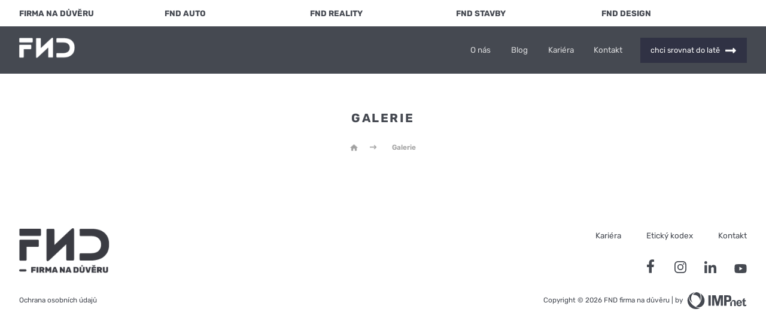

--- FILE ---
content_type: text/html; charset=utf-8
request_url: http://www.firmanaduveru.cz/galerie
body_size: 2980
content:
<!DOCTYPE html>
<html lang="cs">
  <head>
    <meta charset="utf-8">
    <meta name="viewport" content="width=device-width, initial-scale=1">
    <meta name="author" content="FND firma na důvěru & IMPnet">
    <meta name="copyright" content="FND firma na důvěru">
    <meta name="application-name" content="FND firma na důvěru">
    <link rel="manifest" href="/manifest.webmanifest">
		<script src="https://challenges.cloudflare.com/turnstile/v0/api.js?render=explicit" async defer></script>
    <script src="/www/frontend/CookieBar/CookieBar.js"></script>
<link rel="shortcut icon" href="/www/upload/favicons/favicon.ico">
<link rel="apple-touch-icon-precomposed" sizes="57x57" href="/www/upload/favicons/20230701042837281/20230701042837281.57x57.exact.png">
<link rel="apple-touch-icon-precomposed" sizes="60x60" href="/www/upload/favicons/20230701042837281/20230701042837281.60x60.exact.png">
<link rel="apple-touch-icon-precomposed" sizes="72x72" href="/www/upload/favicons/20230701042837281/20230701042837281.72x72.exact.png">
<link rel="apple-touch-icon-precomposed" sizes="76x76" href="/www/upload/favicons/20230701042837281/20230701042837281.76x76.exact.png">
<link rel="apple-touch-icon-precomposed" sizes="114x114" href="/www/upload/favicons/20230701042837281/20230701042837281.114x114.exact.png">
<link rel="apple-touch-icon-precomposed" sizes="120x120" href="/www/upload/favicons/20230701042837281/20230701042837281.120x120.exact.png">
<link rel="apple-touch-icon-precomposed" sizes="144x144" href="/www/upload/favicons/20230701042837281/20230701042837281.144x144.exact.png">
<link rel="apple-touch-icon-precomposed" sizes="152x152" href="/www/upload/favicons/20230701042837281/20230701042837281.152x152.exact.png">
<link rel="icon" type="image/png" href="/www/upload/favicons/20230701042837281/20230701042837281.16x16.exact.png">
<link rel="icon" type="image/png" href="/www/upload/favicons/20230701042837281/20230701042837281.32x32.exact.png">
<link rel="icon" type="image/png" href="/www/upload/favicons/20230701042837281/20230701042837281.96x96.exact.png">
<link rel="icon" type="image/png" href="/www/upload/favicons/20230701042837281/20230701042837281.128x128.exact.png">
<link rel="icon" type="image/png" href="/www/upload/favicons/20230701042837281/20230701042837281.196x196.exact.png">
<meta name="msapplication-square70x70logo" content="/www/upload/favicons/20230701042837281/20230701042837281.70x70.exact.png">
<meta name="msapplication-TileImage" content="/www/upload/favicons/20230701042837281/20230701042837281.144x144.exact.png">
<meta name="msapplication-square150x150logo" content="/www/upload/favicons/20230701042837281/20230701042837281.150x150.exact.png">
<meta name="msapplication-square310x310logo" content="/www/upload/favicons/20230701042837281/20230701042837281.310x310.exact.png"><link rel="preload" href="/www/frontend/cache/720574814b19.css?1761165138" as="style">
<link rel="stylesheet" href="/www/frontend/cache/720574814b19.css?1761165138" type="text/css" media="screen"><link rel="preload" href="/www/frontend/cache/5d2205a885a2.js?1761165138" as="script">
<script type="text/javascript" src="/www/frontend/cache/5d2205a885a2.js?1761165138"></script><script>
  window.dataLayer = window.dataLayer || [];
  dataLayer.push({"cart":[],"visitorType":"low-value"});
</script>  
        
  <script>
    dataLayer.push( { 'impnet' : {
      "pageType": "section"
    }});
  </script>
  <meta property="og:url"         content="http://www.firmanaduveru.cz/galerie">
  <meta property="og:type"        content="website">
  <meta property="og:title"       content="Galerie">
  <meta property="og:description" content="">
  <meta property="og:image"       content="http://www.firmanaduveru.cz/www/core/images/placeholder/noimage.jpg">
<script>
  window.dataLayer = window.dataLayer || [];
  (function(){
    window.dataLayer.push( arguments );
  })('consent', 'default', { 'personalization_storage': 'denied', 'ad_storage': 'denied', 'analytics_storage': 'denied', 'wait_for_update': 2000 } );
  (function(){
    window.dataLayer.push( arguments );
  })('consent', 'update', { 'personalization_storage': "denied", 'ad_storage': "denied", 'analytics_storage': "denied" } );
</script>

  <!-- Google Tag Manager -->
<script>(function(w,d,s,l,i){w[l]=w[l]||[];w[l].push({'gtm.start':
new Date().getTime(),event:'gtm.js'});var f=d.getElementsByTagName(s)[0],
j=d.createElement(s),dl=l!='dataLayer'?'&l='+l:'';j.async=true;j.src=
'https://www.googletagmanager.com/gtm.js?id='+i+dl;f.parentNode.insertBefore(j,f);
})(window,document,'script','dataLayer','GTM-PB5V9XB');</script>
<!-- End Google Tag Manager -->



    <title id="snippet--metaSnippet">
      Galerie FND firma na důvěru
    </title>

      <link rel="canonical" href="http://www.firmanaduveru.cz/galerie">
  </head>
  <body class="frontend-page frontend-page-48">

  <!-- Google Tag Manager (noscript) -->
<noscript><iframe src="https://www.googletagmanager.com/ns.html?id=GTM-PB5V9XB"
height="0" width="0" style="display:none;visibility:hidden"></iframe></noscript>
<!-- End Google Tag Manager (noscript) -->


<header>

  <section class="topBar">
    <div class="container">
      <div class="uk-grid-small" data-uk-grid>
        <div class="uk-width-expand">
          <ul class="menu">
  	  <li><a href="https://www.firmanaduveru.cz" target="" class="">	FIRMA NA DŮVĚRU</a></li>
  	  <li><a href="https://www.fndauto.cz/" target="" class="">	FND Auto</a></li>
  	  <li><a href="https://www.fndreality.cz/" target="" class="">	FND Reality</a></li>
  	  <li><a href="https://www.fndstavby.cz/" target="" class="">	FND Stavby</a></li>
  	  <li><a href="https://www.fnddesign.cz/" target="_blank" class="">	FND Design</a></li>


          </ul>
        </div>
      </div>
    </div>
  </section>

  <section class="middleBar" data-uk-sticky>
    <div class="container boundary">
      <div class="uk-grid-small" data-uk-grid>
        <div class="uk-width-auto">
          <div class="logoPack">
          <a href="/" class="logo">
            <picture>
              <img src="/www/frontend/images/fnd/logo.png" alt="FND firma na důvěru">
            </picture>
          </a>
          </div>
        </div>
        <div class="uk-width-expand fx fxa fxe">
          <nav class="uk-navbar-container uk-visible@m" data-uk-navbar>
            <div class="uk-navbar-right">
              <ul class="uk-navbar-nav">
	<li class="">
		<a href="http://www.firmanaduveru.cz/" target="" class="">
			O nás
		</a>
	</li>
	<li class="">
		<a href="http://www.firmanaduveru.cz/blog" target="" class="">
			Blog
		</a>
	</li>
	<li class="">
		<a href="http://www.firmanaduveru.cz/kariera" target="" class="">
			Kariéra
		</a>
	</li>
	<li class="">
		<a href="http://www.firmanaduveru.cz/kontakty" target="" class="">
			Kontakt
		</a>
	</li>

              </ul>
            </div>
          </nav>
          <a class="uk-navbar-toggle uk-hidden@m" data-uk-navbar-toggle-icon data-uk-toggle="target: #offcanvas-nav" href="#"></a>
          <a href="/#step01" class="button"><span>chci srovnat do latě<span><span class="ico"><img src="/www/frontend/images/fnd/right-white.png" alt="arrow"></span></a>
        </div>
      </div>
    </div>
  </section>

</header>

<!--responsive menu-->

<div id="offcanvas-nav" data-uk-offcanvas="mode: slide; overlay: true; flip: true">
  <div class="uk-offcanvas-bar">
    <button class="uk-offcanvas-close" type="button" uk-close></button>
    <a href="/" class="logo">
      <picture>
        <img src="/www/frontend/images/fnd/logoFooter.png" alt="FND firma na důvěru">
      </picture>
    </a>
    <ul class="uk-nav uk-nav-default uk-nav-parent-icon" data-uk-nav>
    <li>
      <a href="http://www.firmanaduveru.cz/">O nás</a>
    </li>
    <li>
      <a href="http://www.firmanaduveru.cz/blog">Blog</a>
    </li>
    <li>
      <a href="http://www.firmanaduveru.cz/kariera">Kariéra</a>
    </li>
    <li>
      <a href="http://www.firmanaduveru.cz/kontakty">Kontakt</a>
    </li>

    </ul>
    <ul class="uk-nav uk-nav-default uk-nav-parent-icon menu" data-uk-nav>
    <li>
      <a href="https://www.firmanaduveru.cz">FIRMA NA DŮVĚRU</a>
    </li>
    <li>
      <a href="https://www.fndauto.cz/">FND Auto</a>
    </li>
    <li>
      <a href="https://www.fndreality.cz/">FND Reality</a>
    </li>
    <li>
      <a href="https://www.fndstavby.cz/">FND Stavby</a>
    </li>
    <li>
      <a href="https://www.fnddesign.cz/">FND Design</a>
    </li>

    </ul>
  </div>
</div>

<script>
  $(".arrow-resp").click( function() {
    $(this).parent().find(".uk-nav-sub").slideToggle();
    $(this).toggleClass('open');
  });
</script>

  <section class="pagePackTop">
    <div class="container">
      <div class="top">
        <h1>Galerie</h1>
        <ul class="uk-breadcrumb">
		<li class="">
      <a href="/">
        <img src="/www/frontend/images/bread-home.png" alt="home icon">
      </a>
    </li>
		<li class="">
      
        <span>Galerie</span>
      
    </li>
        </ul>
      </div>
    </div>
  </section>
  <section class="pageContent">
    <div class="container">
    </div>
  </section>







           
<footer>
  <section class="footer">
    <div class="container">
      <div class="uk-grid-small" data-uk-grid>
        <div class="uk-width-auto@m">
          <a href="/" class="logo">
            <picture>
              <img src="/www/frontend/images/fnd/logoFooter.png" alt="FND firma na důvěru">
            </picture>
          </a>
        </div>
        <div class="uk-width-expand@m fx fxe">
          <div class="row">
            <ul>
  	<li><a href="http://www.firmanaduveru.cz/kariera" target="">Kariéra</a></li>
  	<li><a href="/www/upload/Eticky_kodex_FND.pdf" target="_blank">Etický kodex</a></li>
  	<li><a href="http://www.firmanaduveru.cz/kontakty" target="">Kontakt</a></li>

            </ul>
            <div class="socialPack">
              <a href="https://www.facebook.com/firmanaduveru/"><img loading="lazy" data-src="/www/frontend/images/svg/facebook.svg" data-uk-svg></a>
              <a href="https://www.instagram.com/firmanaduveru/"><img loading="lazy" data-src="/www/frontend/images/svg/instagram.svg" data-uk-svg></a>
              <a href="https://www.linkedin.com/company/firmanaduveru/"><img loading="lazy" data-src="/www/frontend/images/svg/linkedin.svg" data-uk-svg></a>
              <a href="https://www.youtube.com/channel/UCkDXwavYpgunwKKYthGifAA"><img loading="lazy" data-src="/www/frontend/images/svg/youtube.svg" data-uk-svg></a>
            </div>
          </div>
        </div>
      </div>
    </div>
  </section>
  <section class="footerEnd">
    <div class="container">
      <div class="uk-grid-small" data-uk-grid>
        <div class="uk-width-auto@m">
          <p class="left"><a href="/zpracovani-osobnich-udaju">Ochrana osobních údajů</a></p>
        </div>
        <div class="uk-width-expand@m fx fxe">
          <p class="copy">Copyright © 2026 FND firma na důvěru | by <a href="https://www.impnet.cz/" target="_blank"><img loading="lazy" data-src="/www/frontend/images/svg/impnet.svg" data-uk-svg></a></p>
        </div>
      </div>
    </div>
  </section>

</footer>


  
<div id="snippet--flashMessages"></div>
    
    

<div id="snippet--popupSnippet">
</div>

  <script type="text/javascript" src="/www/frontend/cache/ccb72af3e9c5.js?1761165142"></script>



<script>
    LiveForm.setOptions(
    {
      controlErrorClass: 'uk-form-danger',
      messageErrorClass: 'error',
      controlValidClass: 'uk-form-success'
    });
</script>

  </body>
</html>


--- FILE ---
content_type: image/svg+xml
request_url: http://www.firmanaduveru.cz/www/frontend/images/svg/linkedin.svg
body_size: 313
content:
<svg xmlns="http://www.w3.org/2000/svg" width="20.674" height="20.674" viewBox="0 0 20.674 20.674"><path d="M4.628,20.674H.341V6.872H4.628ZM2.482,4.989A2.494,2.494,0,1,1,4.965,2.483,2.5,2.5,0,0,1,2.482,4.989ZM20.669,20.674H16.392V13.955c0-1.6-.032-3.655-2.228-3.655-2.228,0-2.57,1.74-2.57,3.54v6.834H7.312V6.872h4.111V8.754h.06a4.5,4.5,0,0,1,4.055-2.229c4.338,0,5.135,2.857,5.135,6.567v7.582Z" transform="translate(0 0)" fill="#454951"/></svg>

--- FILE ---
content_type: image/svg+xml
request_url: http://www.firmanaduveru.cz/www/frontend/images/svg/facebook.svg
body_size: 269
content:
<svg xmlns="http://www.w3.org/2000/svg" width="12.654" height="23.627" viewBox="0 0 12.654 23.627"><path d="M13.435,13.29l.656-4.276h-4.1V6.24A2.138,2.138,0,0,1,12.4,3.929h1.865V.289A22.746,22.746,0,0,0,10.953,0C7.574,0,5.365,2.048,5.365,5.755V9.014H1.609V13.29H5.365V23.627H9.988V13.29Z" transform="translate(-1.609)" fill="#454951"/></svg>

--- FILE ---
content_type: image/svg+xml
request_url: http://www.firmanaduveru.cz/www/frontend/images/svg/instagram.svg
body_size: 508
content:
<svg xmlns="http://www.w3.org/2000/svg" width="20.685" height="20.681" viewBox="0 0 20.685 20.681"><path d="M10.34,7.276a5.3,5.3,0,1,0,5.3,5.3A5.294,5.294,0,0,0,10.34,7.276Zm0,8.75a3.447,3.447,0,1,1,3.447-3.447,3.453,3.453,0,0,1-3.447,3.447ZM17.1,7.059a1.237,1.237,0,1,1-1.237-1.237A1.234,1.234,0,0,1,17.1,7.059Zm3.512,1.255a6.12,6.12,0,0,0-1.671-4.333A6.161,6.161,0,0,0,14.6,2.31c-1.707-.1-6.825-.1-8.533,0A6.152,6.152,0,0,0,1.738,3.976,6.14,6.14,0,0,0,.067,8.31c-.1,1.707-.1,6.825,0,8.533a6.12,6.12,0,0,0,1.671,4.333,6.168,6.168,0,0,0,4.333,1.671c1.707.1,6.825.1,8.533,0a6.12,6.12,0,0,0,4.333-1.671,6.161,6.161,0,0,0,1.671-4.333c.1-1.707.1-6.821,0-8.528ZM18.4,18.674a3.49,3.49,0,0,1-1.966,1.966c-1.361.54-4.592.415-6.1.415s-4.739.12-6.1-.415a3.49,3.49,0,0,1-1.966-1.966c-.54-1.361-.415-4.592-.415-6.1s-.12-4.739.415-6.1A3.49,3.49,0,0,1,4.244,4.516c1.361-.54,4.592-.415,6.1-.415s4.739-.12,6.1.415A3.49,3.49,0,0,1,18.4,6.482c.54,1.361.415,4.592.415,6.1S18.942,17.317,18.4,18.674Z" transform="translate(0.005 -2.238)" fill="#454951"/></svg>